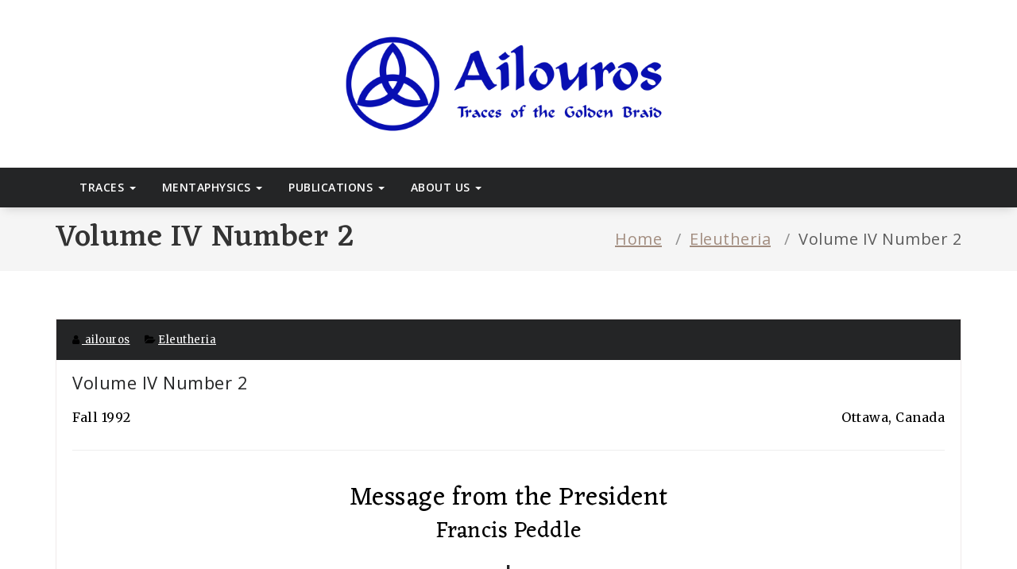

--- FILE ---
content_type: text/html; charset=UTF-8
request_url: https://ailouros.ca/fall1992/
body_size: 47128
content:
<!DOCTYPE html>
<html dir="ltr" lang="en-US" prefix="og: https://ogp.me/ns#">
	<head>
	<meta charset="UTF-8">
	<meta name="viewport" content="width=device-width, initial-scale=1">
	<link rel="profile" href="http://gmpg.org/xfn/11">
	
	<title>Volume IV Number 2 | Ailouros</title>

		<!-- All in One SEO 4.8.5 - aioseo.com -->
	<meta name="robots" content="max-image-preview:large" />
	<meta name="author" content="ailouros"/>
	<link rel="canonical" href="https://ailouros.ca/fall1992/" />
	<meta name="generator" content="All in One SEO (AIOSEO) 4.8.5" />
		<meta property="og:locale" content="en_US" />
		<meta property="og:site_name" content="Ailouros | Traces of the Golden Braid" />
		<meta property="og:type" content="article" />
		<meta property="og:title" content="Volume IV Number 2 | Ailouros" />
		<meta property="og:url" content="https://ailouros.ca/fall1992/" />
		<meta property="og:image" content="https://ailouros.ca/wp-content/uploads/2018/07/ailourosLogoSmall.png" />
		<meta property="og:image:secure_url" content="https://ailouros.ca/wp-content/uploads/2018/07/ailourosLogoSmall.png" />
		<meta property="og:image:width" content="150" />
		<meta property="og:image:height" content="150" />
		<meta property="article:published_time" content="1992-09-21T01:00:30+00:00" />
		<meta property="article:modified_time" content="1992-09-21T01:00:30+00:00" />
		<meta name="twitter:card" content="summary" />
		<meta name="twitter:title" content="Volume IV Number 2 | Ailouros" />
		<meta name="twitter:image" content="https://ailouros.ca/wp-content/uploads/2018/07/ailourosLogoSmall.png" />
		<script type="application/ld+json" class="aioseo-schema">
			{"@context":"https:\/\/schema.org","@graph":[{"@type":"Article","@id":"https:\/\/ailouros.ca\/fall1992\/#article","name":"Volume IV Number 2 | Ailouros","headline":"Volume IV Number 2","author":{"@id":"https:\/\/ailouros.ca\/author\/ailouros\/#author"},"publisher":{"@id":"https:\/\/ailouros.ca\/#organization"},"image":{"@type":"ImageObject","url":"https:\/\/ailouros.ca\/wp-content\/uploads\/2018\/07\/ailourosLogoSmall.png","@id":"https:\/\/ailouros.ca\/#articleImage","width":150,"height":150},"datePublished":"1992-09-21T01:00:30+00:00","dateModified":"1992-09-21T01:00:30+00:00","inLanguage":"en-US","mainEntityOfPage":{"@id":"https:\/\/ailouros.ca\/fall1992\/#webpage"},"isPartOf":{"@id":"https:\/\/ailouros.ca\/fall1992\/#webpage"},"articleSection":"Eleutheria"},{"@type":"BreadcrumbList","@id":"https:\/\/ailouros.ca\/fall1992\/#breadcrumblist","itemListElement":[{"@type":"ListItem","@id":"https:\/\/ailouros.ca#listItem","position":1,"name":"Home","item":"https:\/\/ailouros.ca","nextItem":{"@type":"ListItem","@id":"https:\/\/ailouros.ca\/category\/eleutheria\/#listItem","name":"Eleutheria"}},{"@type":"ListItem","@id":"https:\/\/ailouros.ca\/category\/eleutheria\/#listItem","position":2,"name":"Eleutheria","item":"https:\/\/ailouros.ca\/category\/eleutheria\/","nextItem":{"@type":"ListItem","@id":"https:\/\/ailouros.ca\/fall1992\/#listItem","name":"Volume IV Number 2"},"previousItem":{"@type":"ListItem","@id":"https:\/\/ailouros.ca#listItem","name":"Home"}},{"@type":"ListItem","@id":"https:\/\/ailouros.ca\/fall1992\/#listItem","position":3,"name":"Volume IV Number 2","previousItem":{"@type":"ListItem","@id":"https:\/\/ailouros.ca\/category\/eleutheria\/#listItem","name":"Eleutheria"}}]},{"@type":"Organization","@id":"https:\/\/ailouros.ca\/#organization","name":"Ailouros","description":"Traces of the Golden Braid","url":"https:\/\/ailouros.ca\/","logo":{"@type":"ImageObject","url":"https:\/\/ailouros.ca\/wp-content\/uploads\/2018\/07\/ailourosLogoSmall.png","@id":"https:\/\/ailouros.ca\/fall1992\/#organizationLogo","width":150,"height":150},"image":{"@id":"https:\/\/ailouros.ca\/fall1992\/#organizationLogo"}},{"@type":"Person","@id":"https:\/\/ailouros.ca\/author\/ailouros\/#author","url":"https:\/\/ailouros.ca\/author\/ailouros\/","name":"ailouros","image":{"@type":"ImageObject","@id":"https:\/\/ailouros.ca\/fall1992\/#authorImage","url":"https:\/\/secure.gravatar.com\/avatar\/85ac4b4be675c207e4c2618f46924397?s=96&d=mm&r=g","width":96,"height":96,"caption":"ailouros"}},{"@type":"WebPage","@id":"https:\/\/ailouros.ca\/fall1992\/#webpage","url":"https:\/\/ailouros.ca\/fall1992\/","name":"Volume IV Number 2 | Ailouros","inLanguage":"en-US","isPartOf":{"@id":"https:\/\/ailouros.ca\/#website"},"breadcrumb":{"@id":"https:\/\/ailouros.ca\/fall1992\/#breadcrumblist"},"author":{"@id":"https:\/\/ailouros.ca\/author\/ailouros\/#author"},"creator":{"@id":"https:\/\/ailouros.ca\/author\/ailouros\/#author"},"datePublished":"1992-09-21T01:00:30+00:00","dateModified":"1992-09-21T01:00:30+00:00"},{"@type":"WebSite","@id":"https:\/\/ailouros.ca\/#website","url":"https:\/\/ailouros.ca\/","name":"Ailouros","description":"Traces of the Golden Braid","inLanguage":"en-US","publisher":{"@id":"https:\/\/ailouros.ca\/#organization"}}]}
		</script>
		<!-- All in One SEO -->

<link rel='dns-prefetch' href='//secure.gravatar.com' />
<link rel='dns-prefetch' href='//fonts.googleapis.com' />
<link rel='dns-prefetch' href='//cdn.jsdelivr.net' />
<link rel='dns-prefetch' href='//v0.wordpress.com' />
<link rel="alternate" type="application/rss+xml" title="Ailouros &raquo; Feed" href="https://ailouros.ca/feed/" />
		<!-- This site uses the Google Analytics by MonsterInsights plugin v8.10.0 - Using Analytics tracking - https://www.monsterinsights.com/ -->
		<!-- Note: MonsterInsights is not currently configured on this site. The site owner needs to authenticate with Google Analytics in the MonsterInsights settings panel. -->
					<!-- No UA code set -->
				<!-- / Google Analytics by MonsterInsights -->
		<script type="text/javascript">
window._wpemojiSettings = {"baseUrl":"https:\/\/s.w.org\/images\/core\/emoji\/14.0.0\/72x72\/","ext":".png","svgUrl":"https:\/\/s.w.org\/images\/core\/emoji\/14.0.0\/svg\/","svgExt":".svg","source":{"concatemoji":"https:\/\/ailouros.ca\/wp-includes\/js\/wp-emoji-release.min.js?ver=6.1.9"}};
/*! This file is auto-generated */
!function(e,a,t){var n,r,o,i=a.createElement("canvas"),p=i.getContext&&i.getContext("2d");function s(e,t){var a=String.fromCharCode,e=(p.clearRect(0,0,i.width,i.height),p.fillText(a.apply(this,e),0,0),i.toDataURL());return p.clearRect(0,0,i.width,i.height),p.fillText(a.apply(this,t),0,0),e===i.toDataURL()}function c(e){var t=a.createElement("script");t.src=e,t.defer=t.type="text/javascript",a.getElementsByTagName("head")[0].appendChild(t)}for(o=Array("flag","emoji"),t.supports={everything:!0,everythingExceptFlag:!0},r=0;r<o.length;r++)t.supports[o[r]]=function(e){if(p&&p.fillText)switch(p.textBaseline="top",p.font="600 32px Arial",e){case"flag":return s([127987,65039,8205,9895,65039],[127987,65039,8203,9895,65039])?!1:!s([55356,56826,55356,56819],[55356,56826,8203,55356,56819])&&!s([55356,57332,56128,56423,56128,56418,56128,56421,56128,56430,56128,56423,56128,56447],[55356,57332,8203,56128,56423,8203,56128,56418,8203,56128,56421,8203,56128,56430,8203,56128,56423,8203,56128,56447]);case"emoji":return!s([129777,127995,8205,129778,127999],[129777,127995,8203,129778,127999])}return!1}(o[r]),t.supports.everything=t.supports.everything&&t.supports[o[r]],"flag"!==o[r]&&(t.supports.everythingExceptFlag=t.supports.everythingExceptFlag&&t.supports[o[r]]);t.supports.everythingExceptFlag=t.supports.everythingExceptFlag&&!t.supports.flag,t.DOMReady=!1,t.readyCallback=function(){t.DOMReady=!0},t.supports.everything||(n=function(){t.readyCallback()},a.addEventListener?(a.addEventListener("DOMContentLoaded",n,!1),e.addEventListener("load",n,!1)):(e.attachEvent("onload",n),a.attachEvent("onreadystatechange",function(){"complete"===a.readyState&&t.readyCallback()})),(e=t.source||{}).concatemoji?c(e.concatemoji):e.wpemoji&&e.twemoji&&(c(e.twemoji),c(e.wpemoji)))}(window,document,window._wpemojiSettings);
</script>
<style type="text/css">
img.wp-smiley,
img.emoji {
	display: inline !important;
	border: none !important;
	box-shadow: none !important;
	height: 1em !important;
	width: 1em !important;
	margin: 0 0.07em !important;
	vertical-align: -0.1em !important;
	background: none !important;
	padding: 0 !important;
}
</style>
	<link rel='stylesheet' id='wp-block-library-css' href='https://ailouros.ca/wp-includes/css/dist/block-library/style.min.css?ver=6.1.9' type='text/css' media='all' />
<style id='wp-block-library-inline-css' type='text/css'>
.has-text-align-justify{text-align:justify;}
</style>
<link rel='stylesheet' id='mediaelement-css' href='https://ailouros.ca/wp-includes/js/mediaelement/mediaelementplayer-legacy.min.css?ver=4.2.17' type='text/css' media='all' />
<link rel='stylesheet' id='wp-mediaelement-css' href='https://ailouros.ca/wp-includes/js/mediaelement/wp-mediaelement.min.css?ver=6.1.9' type='text/css' media='all' />
<link rel='stylesheet' id='classic-theme-styles-css' href='https://ailouros.ca/wp-includes/css/classic-themes.min.css?ver=1' type='text/css' media='all' />
<style id='global-styles-inline-css' type='text/css'>
body{--wp--preset--color--black: #000000;--wp--preset--color--cyan-bluish-gray: #abb8c3;--wp--preset--color--white: #ffffff;--wp--preset--color--pale-pink: #f78da7;--wp--preset--color--vivid-red: #cf2e2e;--wp--preset--color--luminous-vivid-orange: #ff6900;--wp--preset--color--luminous-vivid-amber: #fcb900;--wp--preset--color--light-green-cyan: #7bdcb5;--wp--preset--color--vivid-green-cyan: #00d084;--wp--preset--color--pale-cyan-blue: #8ed1fc;--wp--preset--color--vivid-cyan-blue: #0693e3;--wp--preset--color--vivid-purple: #9b51e0;--wp--preset--gradient--vivid-cyan-blue-to-vivid-purple: linear-gradient(135deg,rgba(6,147,227,1) 0%,rgb(155,81,224) 100%);--wp--preset--gradient--light-green-cyan-to-vivid-green-cyan: linear-gradient(135deg,rgb(122,220,180) 0%,rgb(0,208,130) 100%);--wp--preset--gradient--luminous-vivid-amber-to-luminous-vivid-orange: linear-gradient(135deg,rgba(252,185,0,1) 0%,rgba(255,105,0,1) 100%);--wp--preset--gradient--luminous-vivid-orange-to-vivid-red: linear-gradient(135deg,rgba(255,105,0,1) 0%,rgb(207,46,46) 100%);--wp--preset--gradient--very-light-gray-to-cyan-bluish-gray: linear-gradient(135deg,rgb(238,238,238) 0%,rgb(169,184,195) 100%);--wp--preset--gradient--cool-to-warm-spectrum: linear-gradient(135deg,rgb(74,234,220) 0%,rgb(151,120,209) 20%,rgb(207,42,186) 40%,rgb(238,44,130) 60%,rgb(251,105,98) 80%,rgb(254,248,76) 100%);--wp--preset--gradient--blush-light-purple: linear-gradient(135deg,rgb(255,206,236) 0%,rgb(152,150,240) 100%);--wp--preset--gradient--blush-bordeaux: linear-gradient(135deg,rgb(254,205,165) 0%,rgb(254,45,45) 50%,rgb(107,0,62) 100%);--wp--preset--gradient--luminous-dusk: linear-gradient(135deg,rgb(255,203,112) 0%,rgb(199,81,192) 50%,rgb(65,88,208) 100%);--wp--preset--gradient--pale-ocean: linear-gradient(135deg,rgb(255,245,203) 0%,rgb(182,227,212) 50%,rgb(51,167,181) 100%);--wp--preset--gradient--electric-grass: linear-gradient(135deg,rgb(202,248,128) 0%,rgb(113,206,126) 100%);--wp--preset--gradient--midnight: linear-gradient(135deg,rgb(2,3,129) 0%,rgb(40,116,252) 100%);--wp--preset--duotone--dark-grayscale: url('#wp-duotone-dark-grayscale');--wp--preset--duotone--grayscale: url('#wp-duotone-grayscale');--wp--preset--duotone--purple-yellow: url('#wp-duotone-purple-yellow');--wp--preset--duotone--blue-red: url('#wp-duotone-blue-red');--wp--preset--duotone--midnight: url('#wp-duotone-midnight');--wp--preset--duotone--magenta-yellow: url('#wp-duotone-magenta-yellow');--wp--preset--duotone--purple-green: url('#wp-duotone-purple-green');--wp--preset--duotone--blue-orange: url('#wp-duotone-blue-orange');--wp--preset--font-size--small: 13px;--wp--preset--font-size--medium: 20px;--wp--preset--font-size--large: 36px;--wp--preset--font-size--x-large: 42px;--wp--preset--spacing--20: 0.44rem;--wp--preset--spacing--30: 0.67rem;--wp--preset--spacing--40: 1rem;--wp--preset--spacing--50: 1.5rem;--wp--preset--spacing--60: 2.25rem;--wp--preset--spacing--70: 3.38rem;--wp--preset--spacing--80: 5.06rem;}:where(.is-layout-flex){gap: 0.5em;}body .is-layout-flow > .alignleft{float: left;margin-inline-start: 0;margin-inline-end: 2em;}body .is-layout-flow > .alignright{float: right;margin-inline-start: 2em;margin-inline-end: 0;}body .is-layout-flow > .aligncenter{margin-left: auto !important;margin-right: auto !important;}body .is-layout-constrained > .alignleft{float: left;margin-inline-start: 0;margin-inline-end: 2em;}body .is-layout-constrained > .alignright{float: right;margin-inline-start: 2em;margin-inline-end: 0;}body .is-layout-constrained > .aligncenter{margin-left: auto !important;margin-right: auto !important;}body .is-layout-constrained > :where(:not(.alignleft):not(.alignright):not(.alignfull)){max-width: var(--wp--style--global--content-size);margin-left: auto !important;margin-right: auto !important;}body .is-layout-constrained > .alignwide{max-width: var(--wp--style--global--wide-size);}body .is-layout-flex{display: flex;}body .is-layout-flex{flex-wrap: wrap;align-items: center;}body .is-layout-flex > *{margin: 0;}:where(.wp-block-columns.is-layout-flex){gap: 2em;}.has-black-color{color: var(--wp--preset--color--black) !important;}.has-cyan-bluish-gray-color{color: var(--wp--preset--color--cyan-bluish-gray) !important;}.has-white-color{color: var(--wp--preset--color--white) !important;}.has-pale-pink-color{color: var(--wp--preset--color--pale-pink) !important;}.has-vivid-red-color{color: var(--wp--preset--color--vivid-red) !important;}.has-luminous-vivid-orange-color{color: var(--wp--preset--color--luminous-vivid-orange) !important;}.has-luminous-vivid-amber-color{color: var(--wp--preset--color--luminous-vivid-amber) !important;}.has-light-green-cyan-color{color: var(--wp--preset--color--light-green-cyan) !important;}.has-vivid-green-cyan-color{color: var(--wp--preset--color--vivid-green-cyan) !important;}.has-pale-cyan-blue-color{color: var(--wp--preset--color--pale-cyan-blue) !important;}.has-vivid-cyan-blue-color{color: var(--wp--preset--color--vivid-cyan-blue) !important;}.has-vivid-purple-color{color: var(--wp--preset--color--vivid-purple) !important;}.has-black-background-color{background-color: var(--wp--preset--color--black) !important;}.has-cyan-bluish-gray-background-color{background-color: var(--wp--preset--color--cyan-bluish-gray) !important;}.has-white-background-color{background-color: var(--wp--preset--color--white) !important;}.has-pale-pink-background-color{background-color: var(--wp--preset--color--pale-pink) !important;}.has-vivid-red-background-color{background-color: var(--wp--preset--color--vivid-red) !important;}.has-luminous-vivid-orange-background-color{background-color: var(--wp--preset--color--luminous-vivid-orange) !important;}.has-luminous-vivid-amber-background-color{background-color: var(--wp--preset--color--luminous-vivid-amber) !important;}.has-light-green-cyan-background-color{background-color: var(--wp--preset--color--light-green-cyan) !important;}.has-vivid-green-cyan-background-color{background-color: var(--wp--preset--color--vivid-green-cyan) !important;}.has-pale-cyan-blue-background-color{background-color: var(--wp--preset--color--pale-cyan-blue) !important;}.has-vivid-cyan-blue-background-color{background-color: var(--wp--preset--color--vivid-cyan-blue) !important;}.has-vivid-purple-background-color{background-color: var(--wp--preset--color--vivid-purple) !important;}.has-black-border-color{border-color: var(--wp--preset--color--black) !important;}.has-cyan-bluish-gray-border-color{border-color: var(--wp--preset--color--cyan-bluish-gray) !important;}.has-white-border-color{border-color: var(--wp--preset--color--white) !important;}.has-pale-pink-border-color{border-color: var(--wp--preset--color--pale-pink) !important;}.has-vivid-red-border-color{border-color: var(--wp--preset--color--vivid-red) !important;}.has-luminous-vivid-orange-border-color{border-color: var(--wp--preset--color--luminous-vivid-orange) !important;}.has-luminous-vivid-amber-border-color{border-color: var(--wp--preset--color--luminous-vivid-amber) !important;}.has-light-green-cyan-border-color{border-color: var(--wp--preset--color--light-green-cyan) !important;}.has-vivid-green-cyan-border-color{border-color: var(--wp--preset--color--vivid-green-cyan) !important;}.has-pale-cyan-blue-border-color{border-color: var(--wp--preset--color--pale-cyan-blue) !important;}.has-vivid-cyan-blue-border-color{border-color: var(--wp--preset--color--vivid-cyan-blue) !important;}.has-vivid-purple-border-color{border-color: var(--wp--preset--color--vivid-purple) !important;}.has-vivid-cyan-blue-to-vivid-purple-gradient-background{background: var(--wp--preset--gradient--vivid-cyan-blue-to-vivid-purple) !important;}.has-light-green-cyan-to-vivid-green-cyan-gradient-background{background: var(--wp--preset--gradient--light-green-cyan-to-vivid-green-cyan) !important;}.has-luminous-vivid-amber-to-luminous-vivid-orange-gradient-background{background: var(--wp--preset--gradient--luminous-vivid-amber-to-luminous-vivid-orange) !important;}.has-luminous-vivid-orange-to-vivid-red-gradient-background{background: var(--wp--preset--gradient--luminous-vivid-orange-to-vivid-red) !important;}.has-very-light-gray-to-cyan-bluish-gray-gradient-background{background: var(--wp--preset--gradient--very-light-gray-to-cyan-bluish-gray) !important;}.has-cool-to-warm-spectrum-gradient-background{background: var(--wp--preset--gradient--cool-to-warm-spectrum) !important;}.has-blush-light-purple-gradient-background{background: var(--wp--preset--gradient--blush-light-purple) !important;}.has-blush-bordeaux-gradient-background{background: var(--wp--preset--gradient--blush-bordeaux) !important;}.has-luminous-dusk-gradient-background{background: var(--wp--preset--gradient--luminous-dusk) !important;}.has-pale-ocean-gradient-background{background: var(--wp--preset--gradient--pale-ocean) !important;}.has-electric-grass-gradient-background{background: var(--wp--preset--gradient--electric-grass) !important;}.has-midnight-gradient-background{background: var(--wp--preset--gradient--midnight) !important;}.has-small-font-size{font-size: var(--wp--preset--font-size--small) !important;}.has-medium-font-size{font-size: var(--wp--preset--font-size--medium) !important;}.has-large-font-size{font-size: var(--wp--preset--font-size--large) !important;}.has-x-large-font-size{font-size: var(--wp--preset--font-size--x-large) !important;}
.wp-block-navigation a:where(:not(.wp-element-button)){color: inherit;}
:where(.wp-block-columns.is-layout-flex){gap: 2em;}
.wp-block-pullquote{font-size: 1.5em;line-height: 1.6;}
</style>
<link rel='stylesheet' id='agp-core-repeater-css-css' href='https://ailouros.ca/wp-content/plugins/agp-font-awesome-collection/assets/repeater/css/style.css?ver=6.1.9' type='text/css' media='all' />
<link rel='stylesheet' id='fac-css-css' href='https://ailouros.ca/wp-content/plugins/agp-font-awesome-collection/assets/css/style.min.css?ver=6.1.9' type='text/css' media='all' />
<link rel='stylesheet' id='tt-easy-google-fonts-css' href='https://fonts.googleapis.com/css?family=Merriweather%3Aregular%7CEczar%3A500%2Cregular&#038;subset=latin%2Call&#038;ver=6.1.9' type='text/css' media='all' />
<link rel='stylesheet' id='webstrap-fonts-css' href='//fonts.googleapis.com/css?family=Open+Sans%3A300%2C400%2C600%2C700%2C800%7CRaleway%3A400%2C700&#038;subset=latin%2Clatin-ext' type='text/css' media='all' />
<link rel='stylesheet' id='specia-style-css' href='https://ailouros.ca/wp-content/themes/webstrap/style.css?ver=6.1.9' type='text/css' media='all' />
<link rel='stylesheet' id='owl-carousel-css' href='https://ailouros.ca/wp-content/themes/specia/css/owl.carousel.css?ver=6.1.9' type='text/css' media='all' />
<link rel='stylesheet' id='bootstrap-css' href='https://ailouros.ca/wp-content/themes/specia/css/bootstrap.min.css?ver=6.1.9' type='text/css' media='all' />
<link rel='stylesheet' id='woo-css' href='https://ailouros.ca/wp-content/themes/specia/css/woo.css?ver=6.1.9' type='text/css' media='all' />
<link rel='stylesheet' id='specia-form-css' href='https://ailouros.ca/wp-content/themes/specia/css/form.css?ver=6.1.9' type='text/css' media='all' />
<link rel='stylesheet' id='specia-typography-css' href='https://ailouros.ca/wp-content/themes/specia/css/typography.css?ver=6.1.9' type='text/css' media='all' />
<link rel='stylesheet' id='specia-widget-css' href='https://ailouros.ca/wp-content/themes/specia/css/widget.css?ver=6.1.9' type='text/css' media='all' />
<link rel='stylesheet' id='animate-css' href='https://ailouros.ca/wp-content/themes/specia/css/animate.min.css?ver=6.1.9' type='text/css' media='all' />
<link rel='stylesheet' id='specia-text-rotator-css' href='https://ailouros.ca/wp-content/themes/specia/css/text-rotator.css?ver=6.1.9' type='text/css' media='all' />
<link rel='stylesheet' id='specia-menus-css' href='https://ailouros.ca/wp-content/themes/specia/css/menus.css?ver=6.1.9' type='text/css' media='all' />
<link rel='stylesheet' id='font-awesome-5-css' href='https://ailouros.ca/wp-content/plugins/beaver-builder-lite-version/fonts/fontawesome/5.13.0/css/all.min.css?ver=2.3.2.5' type='text/css' media='all' />
<link rel='stylesheet' id='font-awesome-css' href='https://ailouros.ca/wp-content/plugins/beaver-builder-lite-version/fonts/fontawesome/5.13.0/css/v4-shims.min.css?ver=2.3.2.5' type='text/css' media='all' />
<link rel='stylesheet' id='specia-fonts-css' href='//fonts.googleapis.com/css?family=Open+Sans%3A300%2C400%2C600%2C700%2C800%7CRaleway%3A400%2C700&#038;subset=latin%2Clatin-ext' type='text/css' media='all' />
<link rel='stylesheet' id='bfa-font-awesome-css' href='//cdn.jsdelivr.net/fontawesome/4.7.0/css/font-awesome.min.css?ver=4.7.0' type='text/css' media='all' />
<link rel='stylesheet' id='specia-parent-style-css' href='https://ailouros.ca/wp-content/themes/specia/style.css?ver=6.1.9' type='text/css' media='all' />
<link rel='stylesheet' id='webstrap-style-css' href='https://ailouros.ca/wp-content/themes/webstrap/style.css?ver=6.1.9' type='text/css' media='all' />
<link rel='stylesheet' id='webstrap-default-css' href='https://ailouros.ca/wp-content/themes/webstrap/css/colors/default.css?ver=6.1.9' type='text/css' media='all' />
<link rel='stylesheet' id='webstrap-media-query-css' href='https://ailouros.ca/wp-content/themes/webstrap/css/media-query.css?ver=6.1.9' type='text/css' media='all' />
<link rel='stylesheet' id='webstrap-colors-css' href='https://ailouros.ca/wp-content/themes/webstrap/css/colors/color-two.css?ver=6.1.9' type='text/css' media='all' />
<link rel='stylesheet' id='jetpack_css-css' href='https://ailouros.ca/wp-content/plugins/jetpack/css/jetpack.css?ver=11.6.2' type='text/css' media='all' />
<script type='text/javascript' src='https://ailouros.ca/wp-includes/js/jquery/jquery.min.js?ver=3.6.1' id='jquery-core-js'></script>
<script type='text/javascript' src='https://ailouros.ca/wp-includes/js/jquery/jquery-migrate.min.js?ver=3.3.2' id='jquery-migrate-js'></script>
<script type='text/javascript' src='https://ailouros.ca/wp-content/plugins/agp-font-awesome-collection/assets/repeater/js/main.js?ver=6.1.9' id='agp-core-repeater-js'></script>
<script type='text/javascript' src='https://ailouros.ca/wp-content/plugins/agp-font-awesome-collection/assets/libs/jquery.mobile.min.js?ver=6.1.9' id='fac-mobile-js'></script>
<script type='text/javascript' src='https://ailouros.ca/wp-content/plugins/agp-font-awesome-collection/assets/libs/responsiveslides.min.js?ver=6.1.9' id='fac-slider-js'></script>
<script type='text/javascript' src='https://ailouros.ca/wp-content/plugins/agp-font-awesome-collection/assets/js/main.min.js?ver=6.1.9' id='fac-js'></script>
<script type='text/javascript' src='https://ailouros.ca/wp-content/themes/specia/js/owl.carousel.min.js?ver=6.1.9' id='owl-carousel-js'></script>
<script type='text/javascript' src='https://ailouros.ca/wp-content/themes/specia/js/bootstrap.min.js?ver=6.1.9' id='bootstrap-js'></script>
<script type='text/javascript' src='https://ailouros.ca/wp-content/themes/specia/js/jquery.simple-text-rotator.min.js?ver=6.1.9' id='jquery-text-rotator-js'></script>
<script type='text/javascript' src='https://ailouros.ca/wp-content/themes/specia/js/jquery.sticky.js?ver=6.1.9' id='jquery-sticky-js'></script>
<script type='text/javascript' src='https://ailouros.ca/wp-content/themes/specia/js/wow.min.js?ver=6.1.9' id='wow-min-js'></script>
<script type='text/javascript' src='https://ailouros.ca/wp-content/themes/specia/js/component.min.js?ver=6.1.9' id='specia-service-component-js'></script>
<script type='text/javascript' src='https://ailouros.ca/wp-content/themes/specia/js/modernizr.custom.min.js?ver=6.1.9' id='specia-service-modernizr-custom-js'></script>
<script type='text/javascript' src='https://ailouros.ca/wp-content/themes/specia/js/dropdown.js?ver=6.1.9' id='specia-dropdown-js'></script>
<script type='text/javascript' src='https://ailouros.ca/wp-content/themes/webstrap/js/custom.js?ver=6.1.9' id='webstrap-custom-js-js'></script>
<link rel="https://api.w.org/" href="https://ailouros.ca/wp-json/" /><link rel="alternate" type="application/json" href="https://ailouros.ca/wp-json/wp/v2/posts/278" /><link rel="EditURI" type="application/rsd+xml" title="RSD" href="https://ailouros.ca/xmlrpc.php?rsd" />
<link rel="wlwmanifest" type="application/wlwmanifest+xml" href="https://ailouros.ca/wp-includes/wlwmanifest.xml" />
<meta name="generator" content="WordPress 6.1.9" />
<link rel='shortlink' href='https://wp.me/s9tqgh-fall1992' />
<link rel="alternate" type="application/json+oembed" href="https://ailouros.ca/wp-json/oembed/1.0/embed?url=https%3A%2F%2Failouros.ca%2Ffall1992%2F" />
<link rel="alternate" type="text/xml+oembed" href="https://ailouros.ca/wp-json/oembed/1.0/embed?url=https%3A%2F%2Failouros.ca%2Ffall1992%2F&#038;format=xml" />
	<style>img#wpstats{display:none}</style>
		<link rel="icon" href="https://ailouros.ca/wp-content/uploads/2018/07/ailourosLogoSmall.png" sizes="32x32" />
<link rel="icon" href="https://ailouros.ca/wp-content/uploads/2018/07/ailourosLogoSmall.png" sizes="192x192" />
<link rel="apple-touch-icon" href="https://ailouros.ca/wp-content/uploads/2018/07/ailourosLogoSmall.png" />
<meta name="msapplication-TileImage" content="https://ailouros.ca/wp-content/uploads/2018/07/ailourosLogoSmall.png" />
<link rel="stylesheet" type="text/css" id="wp-custom-css" href="https://ailouros.ca/?custom-css=c3a2e694af" /><style id="tt-easy-google-font-styles" type="text/css">p { color: #000000; font-family: 'Merriweather'; font-size: 16px; font-style: normal; font-weight: 400; line-height: 2.1; margin-bottom: 24px; }
h1 { color: #000000; font-family: 'Eczar'; font-size: 39px; font-style: normal; font-weight: 500; line-height: 0.8; margin-top: 23px; }
h2 { color: #000000; font-family: 'Eczar'; font-style: normal; font-weight: 400; margin-top: 41px; margin-bottom: 6px; }
h3 { color: #000000; font-family: 'Eczar'; font-style: normal; font-weight: 400; }
h4 { }
h5 { }
h6 { }
</style></head>

<body class="post-template-default single single-post postid-278 single-format-standard wp-custom-logo">
<svg xmlns="http://www.w3.org/2000/svg" viewBox="0 0 0 0" width="0" height="0" focusable="false" role="none" style="visibility: hidden; position: absolute; left: -9999px; overflow: hidden;" ><defs><filter id="wp-duotone-dark-grayscale"><feColorMatrix color-interpolation-filters="sRGB" type="matrix" values=" .299 .587 .114 0 0 .299 .587 .114 0 0 .299 .587 .114 0 0 .299 .587 .114 0 0 " /><feComponentTransfer color-interpolation-filters="sRGB" ><feFuncR type="table" tableValues="0 0.49803921568627" /><feFuncG type="table" tableValues="0 0.49803921568627" /><feFuncB type="table" tableValues="0 0.49803921568627" /><feFuncA type="table" tableValues="1 1" /></feComponentTransfer><feComposite in2="SourceGraphic" operator="in" /></filter></defs></svg><svg xmlns="http://www.w3.org/2000/svg" viewBox="0 0 0 0" width="0" height="0" focusable="false" role="none" style="visibility: hidden; position: absolute; left: -9999px; overflow: hidden;" ><defs><filter id="wp-duotone-grayscale"><feColorMatrix color-interpolation-filters="sRGB" type="matrix" values=" .299 .587 .114 0 0 .299 .587 .114 0 0 .299 .587 .114 0 0 .299 .587 .114 0 0 " /><feComponentTransfer color-interpolation-filters="sRGB" ><feFuncR type="table" tableValues="0 1" /><feFuncG type="table" tableValues="0 1" /><feFuncB type="table" tableValues="0 1" /><feFuncA type="table" tableValues="1 1" /></feComponentTransfer><feComposite in2="SourceGraphic" operator="in" /></filter></defs></svg><svg xmlns="http://www.w3.org/2000/svg" viewBox="0 0 0 0" width="0" height="0" focusable="false" role="none" style="visibility: hidden; position: absolute; left: -9999px; overflow: hidden;" ><defs><filter id="wp-duotone-purple-yellow"><feColorMatrix color-interpolation-filters="sRGB" type="matrix" values=" .299 .587 .114 0 0 .299 .587 .114 0 0 .299 .587 .114 0 0 .299 .587 .114 0 0 " /><feComponentTransfer color-interpolation-filters="sRGB" ><feFuncR type="table" tableValues="0.54901960784314 0.98823529411765" /><feFuncG type="table" tableValues="0 1" /><feFuncB type="table" tableValues="0.71764705882353 0.25490196078431" /><feFuncA type="table" tableValues="1 1" /></feComponentTransfer><feComposite in2="SourceGraphic" operator="in" /></filter></defs></svg><svg xmlns="http://www.w3.org/2000/svg" viewBox="0 0 0 0" width="0" height="0" focusable="false" role="none" style="visibility: hidden; position: absolute; left: -9999px; overflow: hidden;" ><defs><filter id="wp-duotone-blue-red"><feColorMatrix color-interpolation-filters="sRGB" type="matrix" values=" .299 .587 .114 0 0 .299 .587 .114 0 0 .299 .587 .114 0 0 .299 .587 .114 0 0 " /><feComponentTransfer color-interpolation-filters="sRGB" ><feFuncR type="table" tableValues="0 1" /><feFuncG type="table" tableValues="0 0.27843137254902" /><feFuncB type="table" tableValues="0.5921568627451 0.27843137254902" /><feFuncA type="table" tableValues="1 1" /></feComponentTransfer><feComposite in2="SourceGraphic" operator="in" /></filter></defs></svg><svg xmlns="http://www.w3.org/2000/svg" viewBox="0 0 0 0" width="0" height="0" focusable="false" role="none" style="visibility: hidden; position: absolute; left: -9999px; overflow: hidden;" ><defs><filter id="wp-duotone-midnight"><feColorMatrix color-interpolation-filters="sRGB" type="matrix" values=" .299 .587 .114 0 0 .299 .587 .114 0 0 .299 .587 .114 0 0 .299 .587 .114 0 0 " /><feComponentTransfer color-interpolation-filters="sRGB" ><feFuncR type="table" tableValues="0 0" /><feFuncG type="table" tableValues="0 0.64705882352941" /><feFuncB type="table" tableValues="0 1" /><feFuncA type="table" tableValues="1 1" /></feComponentTransfer><feComposite in2="SourceGraphic" operator="in" /></filter></defs></svg><svg xmlns="http://www.w3.org/2000/svg" viewBox="0 0 0 0" width="0" height="0" focusable="false" role="none" style="visibility: hidden; position: absolute; left: -9999px; overflow: hidden;" ><defs><filter id="wp-duotone-magenta-yellow"><feColorMatrix color-interpolation-filters="sRGB" type="matrix" values=" .299 .587 .114 0 0 .299 .587 .114 0 0 .299 .587 .114 0 0 .299 .587 .114 0 0 " /><feComponentTransfer color-interpolation-filters="sRGB" ><feFuncR type="table" tableValues="0.78039215686275 1" /><feFuncG type="table" tableValues="0 0.94901960784314" /><feFuncB type="table" tableValues="0.35294117647059 0.47058823529412" /><feFuncA type="table" tableValues="1 1" /></feComponentTransfer><feComposite in2="SourceGraphic" operator="in" /></filter></defs></svg><svg xmlns="http://www.w3.org/2000/svg" viewBox="0 0 0 0" width="0" height="0" focusable="false" role="none" style="visibility: hidden; position: absolute; left: -9999px; overflow: hidden;" ><defs><filter id="wp-duotone-purple-green"><feColorMatrix color-interpolation-filters="sRGB" type="matrix" values=" .299 .587 .114 0 0 .299 .587 .114 0 0 .299 .587 .114 0 0 .299 .587 .114 0 0 " /><feComponentTransfer color-interpolation-filters="sRGB" ><feFuncR type="table" tableValues="0.65098039215686 0.40392156862745" /><feFuncG type="table" tableValues="0 1" /><feFuncB type="table" tableValues="0.44705882352941 0.4" /><feFuncA type="table" tableValues="1 1" /></feComponentTransfer><feComposite in2="SourceGraphic" operator="in" /></filter></defs></svg><svg xmlns="http://www.w3.org/2000/svg" viewBox="0 0 0 0" width="0" height="0" focusable="false" role="none" style="visibility: hidden; position: absolute; left: -9999px; overflow: hidden;" ><defs><filter id="wp-duotone-blue-orange"><feColorMatrix color-interpolation-filters="sRGB" type="matrix" values=" .299 .587 .114 0 0 .299 .587 .114 0 0 .299 .587 .114 0 0 .299 .587 .114 0 0 " /><feComponentTransfer color-interpolation-filters="sRGB" ><feFuncR type="table" tableValues="0.098039215686275 1" /><feFuncG type="table" tableValues="0 0.66274509803922" /><feFuncB type="table" tableValues="0.84705882352941 0.41960784313725" /><feFuncA type="table" tableValues="1 1" /></feComponentTransfer><feComposite in2="SourceGraphic" operator="in" /></filter></defs></svg><div id="page" class="site">
	<a class="skip-link screen-reader-text" href="#content">Skip to content</a>

	

<section id="specia-header" class="header_webstrap_light">
    <div class="container">
        <div class="row">
            <div class="col-md-3 col-sm-5 col-xs-12 contact_phone">
											</div>
			
			<div class="col-md-6 col-sm-7 webstrap-logo">
				<a class="navbar-brand" href="https://ailouros.ca/" class="brand">
					<a href="https://ailouros.ca/" class="custom-logo-link" rel="home"><img width="1200" height="396" src="https://ailouros.ca/wp-content/uploads/2018/11/cropped-ailourosLogo-siteheader.png" class="custom-logo navbar-brand" alt="Ailouros" decoding="async" srcset="https://ailouros.ca/wp-content/uploads/2018/11/cropped-ailourosLogo-siteheader.png 1200w, https://ailouros.ca/wp-content/uploads/2018/11/cropped-ailourosLogo-siteheader-300x99.png 300w, https://ailouros.ca/wp-content/uploads/2018/11/cropped-ailourosLogo-siteheader-768x253.png 768w, https://ailouros.ca/wp-content/uploads/2018/11/cropped-ailourosLogo-siteheader-1024x338.png 1024w" sizes="(max-width: 1200px) 100vw, 1200px" /></a>					
												<p class="site-description">Traces of the Golden Braid</p>
									</a>
			</div>
			
			

            <div class="col-md-3 col-sm-7 contact_email">
											</div>
        </div>
    </div>
</section>

<div class="clearfix"></div><header role="banner">
	<nav class='navbar navbar-default nav-webstrap sticky-nav' role='navigation'>
		
		<div class="container webstrap-border">

			<!-- Mobile Display -->
			<div class="navbar-header">
				<button type="button" class="navbar-toggle collapsed" data-toggle="collapse" data-target="#bs-example-navbar-collapse-1">
					<span class="sr-only">Toggle navigation</span>
					<span class="icon-bar"></span>
					<span class="icon-bar"></span>
					<span class="icon-bar"></span>
				</button>
			</div>
			<!-- /Mobile Display -->

			<!-- Menu Toggle -->
			<div class="collapse navbar-collapse" id="bs-example-navbar-collapse-1">
				<div class="container">
					<div class="row">
						<div class="col-md-7 col-xs-12 padding-0">
							<ul id="menu-main" class="nav navbar-nav"><li id="menu-item-509" class="menu-item menu-item-type-post_type menu-item-object-page menu-item-has-children menu-item-509 dropdown"><a href="https://ailouros.ca/traces/">Traces <i class="caret"></i></a>
<ul class="dropdown-menu">
	<li id="menu-item-548" class="menu-item menu-item-type-post_type menu-item-object-page menu-item-548"><a href="https://ailouros.ca/traces/philosophical-attitude/">Philosophical attitude</a></li>
	<li id="menu-item-515" class="menu-item menu-item-type-post_type menu-item-object-page menu-item-515"><a href="https://ailouros.ca/traces/three-theoreticals/">Three Theoreticals</a></li>
	<li id="menu-item-549" class="menu-item menu-item-type-post_type menu-item-object-page menu-item-549"><a href="https://ailouros.ca/traces/contradiction/">Contradiction</a></li>
	<li id="menu-item-513" class="menu-item menu-item-type-post_type menu-item-object-page menu-item-513"><a href="https://ailouros.ca/traces/what-is-religion/">What is Religion?</a></li>
	<li id="menu-item-511" class="menu-item menu-item-type-post_type menu-item-object-page menu-item-511"><a href="https://ailouros.ca/traces/what-is-philosophy/">What is Philosophy?</a></li>
	<li id="menu-item-512" class="menu-item menu-item-type-post_type menu-item-object-page menu-item-512"><a href="https://ailouros.ca/traces/what-is-science/">What is Science?</a></li>
	<li id="menu-item-510" class="menu-item menu-item-type-post_type menu-item-object-page menu-item-510"><a href="https://ailouros.ca/traces/what-is-art/">What is Art?</a></li>
	<li id="menu-item-547" class="menu-item menu-item-type-post_type menu-item-object-page menu-item-547"><a href="https://ailouros.ca/traces/learn-from-st-thomas-aquinas/">Blueprint</a></li>
</ul>
</li>
<li id="menu-item-514" class="menu-item menu-item-type-post_type menu-item-object-page menu-item-has-children menu-item-514 dropdown"><a href="https://ailouros.ca/mentaphysics/">Mentaphysics <i class="caret"></i></a>
<ul class="dropdown-menu">
	<li id="menu-item-554" class="menu-item menu-item-type-post_type menu-item-object-page menu-item-554"><a href="https://ailouros.ca/mentaphysics/further-elucidation-of-mentaphysics/">Further elucidation of Mentaphysics</a></li>
	<li id="menu-item-556" class="menu-item menu-item-type-post_type menu-item-object-page menu-item-556"><a href="https://ailouros.ca/mentaphysics/philosophy-its-nature-and-definition/">Philosophy – its nature and definition </a></li>
	<li id="menu-item-805" class="menu-item menu-item-type-post_type menu-item-object-page menu-item-805"><a href="https://ailouros.ca/mentaphysics/irrefutability/">Irrefutability</a></li>
	<li id="menu-item-553" class="menu-item menu-item-type-post_type menu-item-object-page menu-item-553"><a href="https://ailouros.ca/mentaphysics/study-guide/">Study Guide </a></li>
</ul>
</li>
<li id="menu-item-516" class="menu-item menu-item-type-post_type menu-item-object-page menu-item-has-children menu-item-516 dropdown"><a href="https://ailouros.ca/publications/">Publications <i class="caret"></i></a>
<ul class="dropdown-menu">
	<li id="menu-item-519" class="menu-item menu-item-type-post_type menu-item-object-page menu-item-519"><a href="https://ailouros.ca/publications/philosophy-series/">Philosophy Series</a></li>
	<li id="menu-item-520" class="menu-item menu-item-type-post_type menu-item-object-page menu-item-520"><a href="https://ailouros.ca/publications/monograph-series/">Monograph Series</a></li>
</ul>
</li>
<li id="menu-item-521" class="menu-item menu-item-type-post_type menu-item-object-page menu-item-has-children menu-item-521 dropdown"><a href="https://ailouros.ca/about-us/">About Us <i class="caret"></i></a>
<ul class="dropdown-menu">
	<li id="menu-item-552" class="menu-item menu-item-type-post_type menu-item-object-page menu-item-552"><a href="https://ailouros.ca/about-us/james-m-p-lowry/">James M. P. Lowry</a></li>
	<li id="menu-item-551" class="menu-item menu-item-type-post_type menu-item-object-page menu-item-551"><a href="https://ailouros.ca/about-us/courses/">Courses</a></li>
	<li id="menu-item-550" class="menu-item menu-item-type-post_type menu-item-object-page menu-item-550"><a href="https://ailouros.ca/about-us/current-research/">Research</a></li>
</ul>
</li>
</ul>						</div>
						
						<div class="col-md-2 col-xs-12 header-top-info-8">
						<!-- Start Social Media Icons -->
												
						
												<!-- /End Social Media Icons-->
						</div>
						
						<div class="col-md-3 col-xs-12 webstrap-button-container">
							<ul><li><div class='webstrap_button'><a href=''  class='webstrap-button'><i class='fa '></i> </a></div></li></ul>						</div>
						
					</div>
			</div>
			<!-- Menu Toggle -->	
		</div>
	</nav>
</header>
<div class="clearfix"></div>
<section class="breadcrumb">
    <div class="background-overlay">
        <div class="container">
            <div class="row">
                <div class="col-md-6 col-xs-12 col-sm-6">
                     <h1>
						Volume IV Number 2					</h1>
                </div>

                <div class="col-md-6 col-xs-12 col-sm-6 breadcrumb-position">
					<ul class="page-breadcrumb">
						<li><a href="https://ailouros.ca">Home</a> &nbsp &#47; &nbsp<a href="https://ailouros.ca/category/eleutheria/">Eleutheria</a> &nbsp &#47; &nbsp<li class="active">Volume IV Number 2</li></li>                    </ul>
                </div>
            </div>
        </div>
    </div>
</section>

<div class="clearfix"></div>

	<div id="content" class="site-content" role="main">
<!-- Blog & Sidebar Section -->
<section class="page-wrapper">
	<div class="container">
		<div class="row padding-top-60 padding-bottom-60">
			
			<!--Blog Detail-->
			<div class="col-md-12" >
					
										
												
							<article id="post-278" class="post-278 post type-post status-publish format-standard hentry category-eleutheria">
        <a  href="https://ailouros.ca/fall1992/" class="post-thumbnail" ></a>
	    <footer class="entry-footer">
        <span class="byline">
            <span class="author vcard">
				<a class="url fn n" href="https://ailouros.ca/author/ailouros/"><i class="fa fa-user"></i>  ailouros</a>
            </span>
        </span>

                <span class="cat-links">
            <a href="https://ailouros.ca/fall1992/"><i class="fa fa-folder-open"></i><a href="https://ailouros.ca/category/eleutheria/" rel="category tag">Eleutheria</a></a>
        </span>
        
        
    </footer><!-- .entry-footer -->

    <header class="entry-header">
        <h2 class="entry-title">Volume IV Number 2</h2> 
    </header><!-- .entry-header -->

    <div class="entry-content">
       <p style="float: right;">Ottawa, Canada</p>
<p>Fall 1992</p>
<hr />
<h2 class="title" align="center">Message from the President</h2>
<h3 class="p1" align="center">Francis Peddle</h3>
<h4 class="p1" align="center">I</h4>
<p class="p1">This instalment of <strong><em>ELEUTHERIA</em></strong> completes James Lowry&#8217;s series <strong>Psyche and Cosmos </strong>that began with <em>Volume III, Number 2</em> in the Fall of 1991. The full article is available from the <em>Institute</em> as a softcover volume in its MONOGRAPH SERIES.</p>
<p class="p1">Reflection on the thought orientations of modernity; its spirit, limitations and false idealities, has been prevalent in the pieces appearing in this publication. How one understands modernity is today usually the mirroring of a disciplinary or historical education. Hence, the psychological, sociological and economic &#8220;modernities&#8221; that colour much of the contemporary realms of professional discourse.</p>
<p class="p1">The categories and conceptual referents used to circumscribe modernity range from the more universally illuminating to the fleeting empiricisms of anecdotal commentaries. The modern tendency to elevate the Aristotelian category of potentiality () above actuality (), and to ignore altogether complete reality (), forms, for example, a sounder basis for insightful reflection than the current legislative ideologies which idealize the incidental. The necessity for philosophical coherence becomes more pronounced as our socio-political languages fragment, and institutional life is increasingly subject to artificialities of contract law and brokered interests. The inevitable result is the desiccated language, as symptomatic of significantly diminished conceptual powers, of Canada&#8217;s recent constitutional forays and the spreading bankruptcy of political dialogue.</p>
<p class="p1">The two pieces in this issue, Roy Hanna&#8217;s review of James Robertson&#8217;s <strong><em>Future Wealth: a New Economics for the 21st Century</em></strong> and James Lowry&#8217;s <strong><em>Charlottetown Discord</em></strong>, approach modernity from the absolutized subtexts of economics and politics. Both orientations strain humanity to the limit through an excessive one-dimensionality; economics, presupposing that advances in spirituality are only possible on a material substratum, and politics assuming that consensus not conceptual rigor and internal cohesion can lead to an amelioration of institutional life. The necessity of speculative thought as a rational basis for political and economic organization will be explored in future issues of <strong><em>ELEUTHERIA</em></strong>.</p>
    </div><!-- .entry-content -->

</article>
					
												
												
								
			</div>
			<!--/End of Blog Detail-->

						</div>	
	</div>
</section>
<!-- End of Blog & Sidebar Section -->
 
<div class="clearfix"></div>

<!--======================================
    Footer Section
========================================-->
	<footer class="footer-sidebar" role="contentinfo">     
		<div class="background-overlay">
			<div class="container">
				<div class="row padding-top-30 padding-bottom-30">
					<div class="widget_text col-md-12 col-sm-12"><aside id="custom_html-4" class="widget_text widget"><div class="textwidget custom-html-widget"><div style="color:white; font-size:1.25em;">
	ὥσπερ γὰρ τὰ τ&#8182;ν νυκτερίδων ὄμματα πρὸς τὸ ϕέγγος ἔχει τὸ μεθʹ ἡμέραν͵ οὕτω καὶ τῆϛ ἡμετέραϛ ψυϰῆϛ ὁ νοῦϛ πρὸϛ τὰ τῇ ϕύσει ϕανερώτατα πάντων
</div></div></aside></div>				</div>
			</div>
		</div>
	</footer>

<div class="clearfix"></div>

<!--======================================
    Footer Copyright
========================================-->
	<section id="specia-footer" class="footer-copyright">
		<div class="container">
			<div class="row padding-top-20 padding-bottom-10 ">
				<div class="col-md-6 text-left">
																<p class="copyright">© 2024 Ailouros</p>
									</div>

				<div class="col-md-6">
										
									</div>
			</div>
		</div>
	</section>
<!--======================================
    Top Scroller
========================================-->
<a href="#" class="top-scroll"><i class="fa fa-hand-o-up"></i></a> 
</div>
</div>
<link rel='stylesheet' id='fac-fa-css' href='https://ailouros.ca/wp-content/plugins/agp-font-awesome-collection/vendor/agp/agp-fontawesome/css/font-awesome.min.css?ver=6.1.9' type='text/css' media='all' />
<script type='text/javascript' src='https://ailouros.ca/wp-content/themes/specia/js/skip-link-focus-fix.js?ver=20151215' id='skip-link-focus-fix-js'></script>
	<script src='https://stats.wp.com/e-202604.js' defer></script>
	<script>
		_stq = window._stq || [];
		_stq.push([ 'view', {v:'ext',blog:'139999489',post:'278',tz:'0',srv:'ailouros.ca',j:'1:11.6.2'} ]);
		_stq.push([ 'clickTrackerInit', '139999489', '278' ]);
	</script></body>
</html>



--- FILE ---
content_type: text/css
request_url: https://ailouros.ca/wp-content/themes/webstrap/style.css?ver=6.1.9
body_size: 11222
content:
/*
Theme Name: Webstrap
Theme URI: https://speciatheme.com/webstrap-free/
Author: Specia
Author URI: https://speciatheme.com/
Description: Webstrap is a trending WordPress theme with lots of powerful features, instantly giving a professional look to your online presence. It fits for business, portfolio, food & restaurant, gym & fitness, spa salon, medical practitioner & hospitals, landing pages, product pages, corporate business, digital agency, product showcase, financial advisor, accountant, law firm, wealth advisor, photography, personal, and any eCommerce stores. Webstrap premium version provides you more than 10 different designs and supports popular plugins WPML, Polylang, WooCommerce, Contact Form 7, Revolution Slider, Elementor, Visual Composer, WP-Forms, Ninja Forms, Jetpack, WP-Featherlight, Give (WordPress Donation Plugin), Gravity Forms, Yoast SEO and many more. View the demo of Webstrap Premium https://demo.speciatheme.com/pro/?theme=webstrap
Template: specia
Version: 3.0.23
Tested up to: 5.4.2
Requires PHP: 5.6
License: GPLv3 or later
License URI: https://www.gnu.org/licenses/gpl-3.0.html
Text Domain: webstrap-lite
Tags: one-column, two-columns, left-sidebar, right-sidebar, flexible-header, custom-background, custom-colors, custom-header, custom-menu,  custom-logo, featured-image-header, featured-images, footer-widgets, full-width-template, sticky-post, theme-options, threaded-comments, translation-ready, editor-style, blog, photography, portfolio

This theme, like WordPress, is licensed under the GPL.
Use it to make something cool, have fun, and share what you've learned with others.

*/


/*---------------------------------------
    Header Social Icons
-----------------------------------------*/
.header-top-info-8 .social {
    padding: 0px 0;
    margin: 0;
    line-height: 20px;
    padding: 5px 0 4px;
}
.header-top-info-8 .social li {
    font-family: 'Awesomefont';
    margin-right: 4px;
        display: inline-block;
}
.header-top-info-8 .social li {
    position: relative;
}
.text-center .social li {
    margin: 0 2px;
}
.social li a {
    display: table;
    position: relative;
    -webkit-transition: .3s all;
    transition: .3s all;
     overflow: hidden;
}
.header-top-info-8 .social li a i {
    background: #ffffff;
    border-radius: 3px;
    text-align: center;
    display: table-cell;
    vertical-align: middle;
    color: #283645;
    width: 25px;
    height: 25px;
    font-size: 12px;
    -webkit-transition: all 200ms ease-out;
       -moz-transition: all 200ms ease-out;
         -o-transition: all 200ms ease-out;
            transition: all 200ms ease-out;
}
.header-top-info-8 .social li a i:hover {
    color: #ffffff;
    -webkit-animation: socialFxD .3s forwards;
            animation: socialFxD .3s forwards
}
@-webkit-keyframes socialFxD {
    49% {
        -webkit-transform: translateX(100%);
                transform: translateX(100%)
    }
    50% {
        opacity: 0;
        -ms-filter: "progid:DXImageTransform.Microsoft.Alpha(Opacity=0)";
        -webkit-transform: translateX(-100%);
                transform: translateX(-100%)
    }
    51% {
        opacity: 1;
        -ms-filter: "progid:DXImageTransform.Microsoft.Alpha(Opacity=100)"
    }
}
/*---------------------------------------
    webstrap Navigation
-----------------------------------------*/
.webstrap-logo {
    padding: 0 16% !important;
}
.navbar-brand {
    color: #242526;
}
.site-title a, .site-description {
    color: #242526;
}
.nav-webstrap {
    padding: 0 !important;
}

.nav-webstrap {
    background: #1c314c !important;
}

.nav-webstrap .navbar-nav>.active > a, .nav-webstrap .navbar-nav>.active > a:hover, .dropdown-menu > .active > a {
    background: transparent !important;
}

.nav-webstrap .navbar-nav > .active > a, .nav-webstrap .navbar-nav > .active > a:hover {
    border-radius: 0 !important;
    padding: 12px 17px !important;
    text-transform: uppercase !important;
}

.dropdown-menu > .active > a, .dropdown-menu > .active > a:focus {
    color: #333 !important;
}
.dropdown-menu > .active > a:hover {
    color: #ffffff !important;
}

.nav-webstrap .navbar-nav > li > a {
    color: #ffffff !important;
    text-transform: uppercase;
}

.webstrap_button {
    padding: 10px 0;
}
a.webstrap-button {
    margin-left: 20px !important;
    padding: 17px 12px !important;
    font-weight: 600 !important;
    color: #ffffff;
}

a.webstrap-button, a.webstrap-button:hover, .navbar-default .navbar-nav > li > a.webstrap-button:hover {
    color: #ffffff !important;
}
.webstrap-button-container ul {
    list-style: none;
    margin: 0;
    padding: 0 33px;
}
.header_webstrap_dark {
    width: 100%;
    z-index: 9;
    padding: 32px 0 32px 0;
}
.header_webstrap_dark .info_details .icon {
    width: 28px;
    height: 25px;
    display: inline-block;
    position: relative;
    top: 4px;
}
.header_webstrap_dark .info_details .icon i {
    font-size: 23px;
    line-height: 33px;
}
.header_webstrap_dark .info_details a {
    color: #fff;
    font-size: 14px;
    font-weight: 700;
    line-height: 22px;
}
.header_webstrap_light {
    background: #fff;
    width: 100%;
    z-index: 9;
    padding: 32px 0 32px 0;
}
.header_webstrap_light .info_details .icon {
    width: 28px;
    height: 25px;
    display: inline-block;
    position: relative;
    top: 4px;
}
.header_webstrap_light .info_details .icon i {
    font-size: 23px;
    line-height: 33px;
}
.header_webstrap_light .info_details a {
    font-size: 14px;
    font-weight: 700;
    line-height: 22px;
    color: #747474;
}

.header_webstrap_dark {
    background: #1c314c;
}

.nav-webstrap {
    padding: 0 !important;
}

.nav-webstrap {
    background: #242526 !important;
}

.nav-webstrap .navbar-nav>.active > a, .nav-webstrap .navbar-nav>.active > a:hover, .dropdown-menu > .active > a {
    background: transparent !important;
}

.nav-webstrap .navbar-nav > .active > a, .nav-webstrap .navbar-nav > .active > a:hover {
    border-radius: 0 !important;
    padding: 12px 17px !important;
    text-transform: uppercase !important;
}

.dropdown-menu > .active > a, .dropdown-menu > .active > a:focus {
    color: #333 !important;
}
.dropdown-menu > .active > a:hover {
    color: #ffffff !important;
}

.nav-webstrap .navbar-nav > li > a {
    color: #ffffff !important;
    text-transform: uppercase;
}

.webstrap_button {
    padding: 10px 0;
}
a.webstrap-button {
    margin-left: 20px !important;
    padding: 17px 12px !important;
    font-weight: 600 !important;
    color: #ffffff;
}

a.webstrap-button, a.webstrap-button:hover, .navbar-default .navbar-nav > li > a.webstrap-button:hover {
    color: #ffffff !important;
}
.webstrap-button-container ul {
    list-style: none;
    margin: 0;
    padding: 0 33px;
}
/*---------------------------------------
    webstrap Cart
-----------------------------------------*/
.webstrap-cart {
    background: transparent;
    width: 35px;
    height: 35px;
    position: relative;
    top: 14px;
}
.cart-icon {
    position: relative;
}
.webstrap-cart a.cart-icon i {
    font-size: 20px;
    color: #ffffff;
}
.webstrap-cart a.cart-icon span {
    position: relative;
    font-size: 11px;
    bottom: 31px;
    left: 11px;
    padding: 0px 4px;
    border-radius: 50%;
    color: #ffffff;
}

.webstrap-button-container ul li {
    display: -webkit-inline-box;
}
.navbar-collapse.in {
    overflow-y: initial !important;
}
.navbar-collapse {
    border-top: 0 !important;
}
/*---------------------------------------
    webstrap Media Query CSS
-----------------------------------------*/
@media only screen and (min-width: 200px) and (max-width: 768px) and (orientation : portrait) {
    .webstrap-logo .custom-logo {
        margin: 0 auto !important;
        padding-bottom: 8px;
        margin-bottom: 23px !important;
    }
    .webstrap-logo .navbar-brand {
        float: none !important;
    }
    .header_webstrap_light {
        background: #ffffff !important;
    }
    .breadcrumb.webstrap {
        margin-top: 0;
    }
    .contact_email, .contact_phone {
        display: none;
    }
    .nav-webstrap.navbar-default .navbar-toggle .icon-bar {
        background-color: #fff !important;
    }
    .nav-webstrap .navbar-header .navbar-toggle {
        position: relative;
        background-image: none;
        float: left;
        left: 45%;
    }
    .navbar-default .navbar-toggle {
        border: none;
    }
    .navbar-default .navbar-toggle:hover, .navbar-default .navbar-toggle:focus {
        background: transparent;
    }
    .nav-webstrap .dropdown-menu > li > a {
        color: #ffffff !important;
    }
    .webstrap-button-container ul {
        text-align: left;
    }
    .call-to-action h2 {
        font-size: 20px;
        line-height: 24px;
        font-weight: 800;
        margin: 0 0 13px;
    }
    .call-to-action .call-btn-1 {
        float: left;
    }
}

@media only screen and (min-width: 200px) and (max-width: 768px) and (orientation : landscape) { 
    .webstrap-logo .custom-logo {
        margin: 0 auto !important;
        padding-bottom: 8px;
        margin-bottom: 23px !important;
    }
    .webstrap-logo .navbar-brand {
        float: none !important;
    }
    .header_webstrap_dark {
        /* background: #ffffff !important; */
    }
    .breadcrumb.webstrap {
        margin-top: 0;
    }
    .contact_email, .contact_phone {
        display: none;
    }
    .nav-webstrap.navbar-default .navbar-toggle .icon-bar {
        background-color: #fff !important;
    }
    .nav-webstrap .navbar-header .navbar-toggle {
        position: relative;
        background-image: none;
        float: left;
        left: 45%;
    }
    .navbar-default .navbar-toggle {
        border: none;
    }
    .navbar-default .navbar-toggle:hover, .navbar-default .navbar-toggle:focus {
        background: transparent;
    }
    .nav-webstrap .dropdown-menu > li > a {
        color: #ffffff !important;
    }
    .webstrap-button-container ul {
        text-align: left;
    }
    .call-to-action h2 {
        font-size: 20px;
        line-height: 24px;
        font-weight: 800;
        margin: 0 0 13px;
    }
    .call-to-action .call-btn-1 {
        float: left;
    }
}

/*---------------------------------------
    Search Result
-----------------------------------------*/ 

.page-wrapper .posts-navigation a {
    background: transparent;
    font-family: 'Open Sans', sans-serif;
    padding: 12px 24px;
    border-radius: 30px;
    display: table-cell;
    float: left;
    -webkit-transition: all 200ms ease-out;
    -moz-transition: all 200ms ease-out;
    -o-transition: all 200ms ease-out;
    transition: all 200ms ease-out;
}

.page-wrapper .posts-navigation a:hover {
    color: #fff;
}

.page-wrapper .posts-navigation .nav-next {
    float: right;
}

--- FILE ---
content_type: text/css
request_url: https://ailouros.ca/wp-content/themes/webstrap/css/colors/default.css?ver=6.1.9
body_size: 10017
content:
/*=========================================
    Primary Color
=========================================*/
/* Header CSS */
.header-top-info-8 .social li a i:hover {
    background: #9c8061;
}

/* Menu CSS */
.navbar-brand::first-letter {
	color: #9c8061 !important;
}

.dropdown-menu > li > a:hover,
.dropdown-menu > li > a:focus {
    background: #9c8061 !important;
}

/* Slider CSS */
.slider-version-one .caption h1 span, .slider-version-one .caption h1 span h4{
    color: #9c8061;
}
.specia-btn-1:hover{
    background: #9c8061;
	border-color: #9c8061;
}
.owl-theme .owl-controls .owl-nav [class*=owl-]:hover {
    background: #9c8061;
}
.owl-theme .owl-dots .owl-dot.active span,
.owl-theme .owl-dots .owl-dot:hover span {
    background: #9c8061;
}

/* Service CSS */
.section-heading span{
    color: #9c8061;
}
.service-version-one .service-title a:hover, .service-version-one .service-title a:active, .service-version-one .service-title a:focus {
    color: #9c8061;
}

/* Cal Action CSS */
.call-to-action .background-overlay{
    background: #9c8061;
}
.call-to-action .call-btn-1:hover {
    color: #9c8061;
}

/* Service Section CSS */
.service-version-one .service-icon-box i:hover {
    background: #9c8061;
}
.specia-icon-effect-1 .specia-icon:after {
	box-shadow: 0 0 0 4px #9c8061;
}
.specia-icon-effect-5 .specia-icon:hover {
	box-shadow: 0 0 0 4px #9c8061;
}
.specia-icon-effect-6 .specia-icon:hover {
	box-shadow: 0 0 0 4px #9c8061;
}
.specia-icon-effect-8 .specia-icon:hover {
	background: #9c8061;
}
/* Features Section CSS */
.features-version-one h2 span{
    color: #9c8061;
}
.features-version-one .feature-box-info h4{
    color: #9c8061;
}

/* Latest Blog Section CSS */
.blog-version-1 article:hover footer.entry-footer{
     background: #9c8061;
}
.entry-content .more-link:hover {
    background: #9c8061;
	border: solid 2px #9c8061;
}

/* Footer Section CSS */
.footer-sidebar .widget .title-border { 
    border-bottom: 2px solid #9c8061;
}
.widget table #next a, .widget table #prev a { 
	color: #9c8061; font-weight: 600; 
}
.footer-sidebar  .widget ul li a:hover, .widget ul li a:active { 
    color: #9c8061; 
}
.footer-sidebar .widget input[type="submit"]:hover{
    background: #9c8061;
    border-color: #9c8061;
}
.footer-sidebar .tagcloud a:hover, .tagcloud a:focus {  
    border: 1px solid #9c8061;
    background: #9c8061;
}  

/* Copyright Content */
.payment-icon li a:hover{
    color: #9c8061;
}
.footer-copyright p a:hover{
    color: #9c8061;
}
.top-scroll {
    border-color: #9c8061;
    color: #9c8061;
}

/* Pagination CSS */
.paginations a:hover, .paginations a:focus, .paginations a.active, span.page-numbers.current {
    border: 1px solid #9c8061;
    background-color: #9c8061;
}

/* Blog Page CSS */
.page-wrapper article:hover footer.entry-footer {
     background: #9c8061;
}
.comment-reply-title {
    border-top: 4px solid #9c8061;
}
.required {
    color: #9c8061;
}
a.comment-reply-link {
    color: #9c8061;
}

/* Error Page CSS */
.error-page h1{
    color: #9c8061;
}

/* Form Element CSS */
button:hover,
input[type="button"]:hover,
input[type="reset"]:hover,
input[type="submit"]:hover {
    background: #9c8061;
    border: solid 2px #9c8061;
}

/* Breadcrumb CSS */
.page-breadcrumb a{
    color: #9c8061;
}

/*Sidebar Area CSS */
.sidebar .widget .widget-title {
    color: #242526;
}
.sidebar .widget input[type="submit"] {
    color: #242526;
    border: solid 2px #242526;
}
.sidebar .widget table caption { 
    background: #242526;
}
/* Typography */
blockquote { 
    border-left: 5px solid #9c8061 !important;
}
table th {     
    border: 1px solid #9c8061;
    background: #9c8061;
}
em, cite, q { 
	color: #9c8061;
}
s, strike, del { 
	color: #9c8061; 
}
h1 span, h2 span, h3 span, h4 span, h5 span, h6 span, h1 small, h2 small, h3 small, h4 small, h5 small, h6 small {
    color: #9c8061;
}
body a {
    color: #9c8061;
}
body a:focus, body a:hover {
    color: #9c8061;
}

/* Form */
button:focus,
input[type="button"]:focus,
input[type="reset"]:focus,
input[type="submit"]:focus,
button:active,
input[type="button"]:active,
input[type="reset"]:active,
input[type="submit"]:active {
    background: #9c8061;
    border: solid 2px #9c8061;
}

/* WooCommerce */
.woocommerce a.button:hover, 
.woocommerce button.button.alt:hover, 
.woocommerce #respond input#submit:hover,
.woocommerce input.button.alt:hover,
.woocommerce button.button.alt.disabled:hover,
.woocommerce-cart table.cart input.button:hover,
.woocommerce input.button:hover,
.woocommerce button.button:hover {
	background: #9c8061;
    border: solid 2px #9c8061;
}
.woocommerce nav.woocommerce-pagination ul li span.current {
	background: #9c8061;
	border: solid 1px #9c8061;
}
.woocommerce nav.woocommerce-pagination a.page-numbers:hover {
	background: #9c8061;
}
.woocommerce-cart .wc-proceed-to-checkout a.checkout-button:hover {
	background: #9c8061;
    border: solid 2px #9c8061;
}
.woocommerce p.stars a {
	color: #9c8061;
}
.woo-sidebar .widget .title-border { 
    border-bottom: 2px solid #9c8061;
}
.woocommerce a.remove:hover {
	background: #9c8061;
}
.price_slider_wrapper .ui-slider .ui-slider-handle {
    border: 5px solid #9c8061;
}
.price_slider_wrapper .ui-slider .ui-slider-range {
  background: #9c8061;
}
.woocommerce-MyAccount-navigation ul li.is-active {
	background: #9c8061;
}
.page-wrapper .posts-navigation a:hover {
    background: #9c8061;
	border: 2px solid #9c8061;
}
.nav-webstrap .navbar-nav > .active > a, .nav-webstrap .navbar-nav > .active > a:hover {
    border-top: solid 3px #9c8061 !important;
}

a.webstrap-button, a.webstrap-button:hover, .navbar-default .navbar-nav > li > a.webstrap-button:hover {
    background: #9c8061 !important;
}

.header_webstrap_dark .info_details .icon i, .header_webstrap_light .info_details .icon i  {
    color: #9c8061;
}

.nav-webstrap .navbar-nav > .active > a, .nav-webstrap .navbar-nav > .active > a:hover {
    border-top: solid 3px #9c8061 !important;
}

a.webstrap-button, a.webstrap-button:hover, .navbar-default .navbar-nav > li > a.webstrap-button:hover {
    background: #9c8061 !important;
}

.webstrap-cart a.cart-icon span {
    background: #9c8061;
}
.bg-sticky {
    background: #9c8061;
}
/* --------------------------------------
=========================================
    Secondary Color
=========================================
-----------------------------------------*/

/* Menu CSS */
/* Slider CSS */
.owl-theme .owl-controls .owl-nav [class*=owl-] {
    background: #202c3b;
}
/* Service CSS */
.section-heading{
    color: #242526;
}
.specia-icon-effect-1 .specia-icon {
	background: #242526;
}
.specia-icon-effect-2 .specia-icon:after {
	background: #242526;
}
.specia-icon-effect-3 .specia-icon:after {
	background: #242526;
}
.specia-icon-effect-4 .specia-icon {
	background: #242526;
	box-shadow: 0 0 0 4px #242526;
}
.specia-icon-effect-5 .specia-icon {
	box-shadow: 0 0 0 4px #242526;
	background: #242526;
}
.specia-icon-effect-6 .specia-icon {
	background: #242526;
	box-shadow: 0 0 0 4px #242526;
}
.specia-icon-effect-8 .specia-icon {
	background: #242526;
}

/* Latest Blog Section CSS */
.blog-version-1 footer.entry-footer {
    background: #242526;
}
.entry-content .more-link {
    color: #242526;
    border: solid 2px #242526;
}

/* Footer Section CSS */
.footer-sidebar .widget table caption, .woo-sidebar .widget table caption  { 
    background: #242526;
}
.footer-sidebar .background-overlay {
	background: #242526;
}
.footer-copyright, .footer-copyright p, .footer-copyright p a {
    background: #242526;
}
/* Blog Page CSS */
footer.entry-footer {
    background: #242526;
}   
h2.entry-title a {
    color: #242526;
}
.entry-header h2.entry-title {
    color: #242526;
}

/* Error Page CSS */
.error-page h2{
    color: #242526;
}

/* Form Element CSS */
button,
input[type="button"],
input[type="reset"],
input[type="submit"] {
    color: #242526;
    border: solid 2px #242526;
}

/*Sidebar Area CSS */
.sidebar .widget ul li a:hover, .widget ul li a:active { 
    color: #9c8061; 
}
.sidebar .widget table tbody a {
    color: #9c8061;
}
.sidebar .widget input[type="submit"]:hover{
    background: #9c8061;
    border-color: #9c8061;
}
.sidebar .tagcloud a:hover, .tagcloud a:focus {  
    border: 1px solid #9c8061;
    background: #9c8061;
} 
.sidebar .widget .title-border { 
    border-bottom: 2px solid #9c8061;
}

/* Typography */
h1, .h1,
h2, .h2,
h3, .h3,
h4, .h4,
h5, .h5,
h6, .h6 {
	color: #242526;
}
blockquote cite, blockquote small { 
	color: #242526;
}
address { 
	color: #242526;
}
ins { 
	color: #242526;
}
/* WooCommerce */
.woocommerce a.button, 
.woocommerce button.button.alt, 
.woocommerce #respond input#submit,
.woocommerce input.button.alt, 
.woocommerce input.button:disabled, .woocommerce input.button:disabled[disabled],
.woocommerce-cart table.cart input.button,
.woocommerce input.button,
.woocommerce button.button {
	color: #242526;
    border: solid 2px #242526;
}
.woocommerce-cart .wc-proceed-to-checkout a.checkout-button {
    border: solid 2px #242526;
	color: #242526;
}
.price_slider_wrapper .ui-slider-horizontal {
  background: #242526;
}
.woocommerce-MyAccount-navigation ul li {
	background: #242526;
}
.woocommerce-checkout #payment div.payment_box {
	background-color: #242526;
}
#add_payment_method #payment div.payment_box:before, .woocommerce-cart #payment div.payment_box:before, .woocommerce-checkout #payment div.payment_box:before {
	border: 1em solid #242526;
}	
.page-wrapper .posts-navigation a {
    color: #242526;
    border: solid 2px #242526;
}

--- FILE ---
content_type: text/css
request_url: https://ailouros.ca/wp-content/themes/webstrap/css/colors/color-two.css?ver=6.1.9
body_size: 10094
content:
/*=========================================
    Primary Color
=========================================*/
/* Header CSS */
.header-top-info-8 .social li a i:hover {
    background: #395ca3 ;
}

/* Menu CSS */
.navbar-brand::first-letter {
	color: #395ca3  !important;
}

.dropdown-menu > li > a:hover,
.dropdown-menu > li > a:focus {
    background: #395ca3  !important;
}

/* Slider CSS */
.slider-version-one .caption h1 span, .slider-version-one .caption h1 span h4{
    color: #395ca3 ;
}
.specia-btn-1:hover{
    background: #395ca3 ;
	border-color: #395ca3 ;
}
.owl-theme .owl-controls .owl-nav [class*=owl-]:hover {
    background: #395ca3 ;
}
.owl-theme .owl-dots .owl-dot.active span,
.owl-theme .owl-dots .owl-dot:hover span {
    background: #395ca3 ;
}

/* Service CSS */
.section-heading span{
    color: #395ca3 ;
}
.service-version-one .service-title a:hover, .service-version-one .service-title a:active, .service-version-one .service-title a:focus {
    color: #395ca3 ;
}

/* Cal Action CSS */
.call-to-action .background-overlay{
    background: #395ca3 ;
}
.call-to-action .call-btn-1:hover {
    color: #395ca3 ;
}

/* Service Section CSS */
.service-version-one .service-icon-box i:hover {
    background: #395ca3 ;
}
.specia-icon-effect-1 .specia-icon:after {
	box-shadow: 0 0 0 4px #395ca3 ;
}
.specia-icon-effect-5 .specia-icon:hover {
	box-shadow: 0 0 0 4px #395ca3 ;
}
.specia-icon-effect-6 .specia-icon:hover {
	box-shadow: 0 0 0 4px #395ca3 ;
}
.specia-icon-effect-8 .specia-icon:hover {
	background: #395ca3 ;
}
/* Features Section CSS */
.features-version-one h2 span{
    color: #395ca3 ;
}
.features-version-one .feature-box-info h4{
    color: #395ca3 ;
}

/* Latest Blog Section CSS */
.blog-version-1 article:hover footer.entry-footer{
     background: #395ca3 ;
}
.entry-content .more-link:hover {
    background: #395ca3 ;
	border: solid 2px #395ca3 ;
}

/* Footer Section CSS */
.footer-sidebar .widget .title-border { 
    border-bottom: 2px solid #395ca3 ;
}
.widget table #next a, .widget table #prev a { 
	color: #395ca3 ; font-weight: 600; 
}
.footer-sidebar  .widget ul li a:hover, .widget ul li a:active { 
    color: #395ca3 ; 
}
.footer-sidebar .widget input[type="submit"]:hover{
    background: #395ca3 ;
    border-color: #395ca3 ;
}
.footer-sidebar .tagcloud a:hover, .tagcloud a:focus {  
    border: 1px solid #395ca3 ;
    background: #395ca3 ;
}  

/* Copyright Content */
.payment-icon li a:hover{
    color: #395ca3 ;
}
.footer-copyright p a:hover{
    color: #395ca3 ;
}
.top-scroll {
    border-color: #395ca3 ;
    color: #395ca3 ;
}

/* Pagination CSS */
.paginations a:hover, .paginations a:focus, .paginations a.active, span.page-numbers.current {
    border: 1px solid #395ca3 ;
    background-color: #395ca3 ;
}

/* Blog Page CSS */
.page-wrapper article:hover footer.entry-footer {
     background: #395ca3 ;
}
.comment-reply-title {
    border-top: 4px solid #395ca3 ;
}
.required {
    color: #395ca3 ;
}
a.comment-reply-link {
    color: #395ca3 ;
}

/* Error Page CSS */
.error-page h1{
    color: #395ca3 ;
}

/* Form Element CSS */
button:hover,
input[type="button"]:hover,
input[type="reset"]:hover,
input[type="submit"]:hover {
    background: #395ca3 ;
    border: solid 2px #395ca3 ;
}

/* Breadcrumb CSS */
.page-breadcrumb a{
    color: #395ca3 ;
}

/*Sidebar Area CSS */
.sidebar .widget .widget-title {
    color: #242526;
}
.sidebar .widget input[type="submit"] {
    color: #242526;
    border: solid 2px #242526;
}
.sidebar .widget table caption { 
    background: #242526;
}
/* Typography */
blockquote { 
    border-left: 5px solid #395ca3  !important;
}
table th {     
    border: 1px solid #395ca3 ;
    background: #395ca3 ;
}
em, cite, q { 
	color: #395ca3 ;
}
s, strike, del { 
	color: #395ca3 ; 
}
h1 span, h2 span, h3 span, h4 span, h5 span, h6 span, h1 small, h2 small, h3 small, h4 small, h5 small, h6 small {
    color: #395ca3 ;
}
body a {
    color: #395ca3 ;
}
body a:focus, body a:hover {
    color: #395ca3 ;
}

/* Form */
button:focus,
input[type="button"]:focus,
input[type="reset"]:focus,
input[type="submit"]:focus,
button:active,
input[type="button"]:active,
input[type="reset"]:active,
input[type="submit"]:active {
    background: #395ca3 ;
    border: solid 2px #395ca3 ;
}

/* WooCommerce */
.woocommerce a.button:hover, 
.woocommerce button.button.alt:hover, 
.woocommerce #respond input#submit:hover,
.woocommerce input.button.alt:hover,
.woocommerce button.button.alt.disabled:hover,
.woocommerce-cart table.cart input.button:hover,
.woocommerce input.button:hover,
.woocommerce button.button:hover {
	background: #395ca3 ;
    border: solid 2px #395ca3 ;
}
.woocommerce nav.woocommerce-pagination ul li span.current {
	background: #395ca3 ;
	border: solid 1px #395ca3 ;
}
.woocommerce nav.woocommerce-pagination a.page-numbers:hover {
	background: #395ca3 ;
}
.woocommerce-cart .wc-proceed-to-checkout a.checkout-button:hover {
	background: #395ca3 ;
    border: solid 2px #395ca3 ;
}
.woocommerce p.stars a {
	color: #395ca3 ;
}
.woo-sidebar .widget .title-border { 
    border-bottom: 2px solid #395ca3 ;
}
.woocommerce a.remove:hover {
	background: #395ca3 ;
}
.price_slider_wrapper .ui-slider .ui-slider-handle {
    border: 5px solid #395ca3 ;
}
.price_slider_wrapper .ui-slider .ui-slider-range {
  background: #395ca3 ;
}
.woocommerce-MyAccount-navigation ul li.is-active {
	background: #395ca3 ;
}
.page-wrapper .posts-navigation a:hover {
    background: #395ca3 ;
	border: 2px solid #395ca3 ;
}

.nav-webstrap .navbar-nav > .active > a, .nav-webstrap .navbar-nav > .active > a:hover {
    border-top: solid 3px #395ca3 !important;
}

a.webstrap-button, a.webstrap-button:hover, .navbar-default .navbar-nav > li > a.webstrap-button:hover {
    background: #395ca3 !important;
}

.header_webstrap_dark .info_details .icon i, .header_webstrap_light .info_details .icon i  {
    color: #395ca3;
}

.nav-webstrap .navbar-nav > .active > a, .nav-webstrap .navbar-nav > .active > a:hover {
    border-top: solid 3px #395ca3 !important;
}

a.webstrap-button, a.webstrap-button:hover, .navbar-default .navbar-nav > li > a.webstrap-button:hover {
    background: #395ca3 !important;
}

.webstrap-cart a.cart-icon span {
    background: #395ca3;
}
.bg-sticky {
    background: #395ca3;
}
/* --------------------------------------
=========================================
    Secondary Color
=========================================
-----------------------------------------*/

/* Menu CSS */
/* Slider CSS */
.owl-theme .owl-controls .owl-nav [class*=owl-] {
    background: #202c3b;
}
/* Service CSS */
.section-heading{
    color: #242526;
}
.specia-icon-effect-1 .specia-icon {
	background: #242526;
}
.specia-icon-effect-2 .specia-icon:after {
	background: #242526;
}
.specia-icon-effect-3 .specia-icon:after {
	background: #242526;
}
.specia-icon-effect-4 .specia-icon {
	background: #242526;
	box-shadow: 0 0 0 4px #242526;
}
.specia-icon-effect-5 .specia-icon {
	box-shadow: 0 0 0 4px #242526;
	background: #242526;
}
.specia-icon-effect-6 .specia-icon {
	background: #242526;
	box-shadow: 0 0 0 4px #242526;
}
.specia-icon-effect-8 .specia-icon {
	background: #242526;
}

/* Latest Blog Section CSS */
.blog-version-1 footer.entry-footer {
    background: #242526;
}
.entry-content .more-link {
    color: #242526;
    border: solid 2px #242526;
}

/* Footer Section CSS */
.footer-sidebar .widget table caption, .woo-sidebar .widget table caption  { 
    background: #242526;
}
.footer-sidebar .background-overlay {
	background: #242526;
}
.footer-copyright, .footer-copyright p, .footer-copyright p a {
    background: #242526;
}
/* Blog Page CSS */
footer.entry-footer {
    background: #242526;
}   
h2.entry-title a {
    color: #242526;
}
.entry-header h2.entry-title {
    color: #242526;
}

/* Error Page CSS */
.error-page h2{
    color: #242526;
}

/* Form Element CSS */
button,
input[type="button"],
input[type="reset"],
input[type="submit"] {
    color: #242526;
    border: solid 2px #242526;
}

/*Sidebar Area CSS */
.sidebar .widget ul li a:hover, .widget ul li a:active { 
    color: #395ca3 ; 
}
.sidebar .widget table tbody a {
    color: #395ca3 ;
}
.sidebar .widget input[type="submit"]:hover{
    background: #395ca3 ;
    border-color: #395ca3 ;
}
.sidebar .tagcloud a:hover, .tagcloud a:focus {  
    border: 1px solid #395ca3 ;
    background: #395ca3 ;
} 
.sidebar .widget .title-border { 
    border-bottom: 2px solid #395ca3 ;
}

/* Typography */
h1, .h1,
h2, .h2,
h3, .h3,
h4, .h4,
h5, .h5,
h6, .h6 {
	color: #242526;
}
blockquote cite, blockquote small { 
	color: #242526;
}
address { 
	color: #242526;
}
ins { 
	color: #242526;
}
/* WooCommerce */
.woocommerce a.button, 
.woocommerce button.button.alt, 
.woocommerce #respond input#submit,
.woocommerce input.button.alt, 
.woocommerce input.button:disabled, .woocommerce input.button:disabled[disabled],
.woocommerce-cart table.cart input.button,
.woocommerce input.button,
.woocommerce button.button {
	color: #242526;
    border: solid 2px #242526;
}
.woocommerce-cart .wc-proceed-to-checkout a.checkout-button {
    border: solid 2px #242526;
	color: #242526;
}
.price_slider_wrapper .ui-slider-horizontal {
  background: #242526;
}
.woocommerce-MyAccount-navigation ul li {
	background: #242526;
}
.woocommerce-checkout #payment div.payment_box {
	background-color: #242526;
}
#add_payment_method #payment div.payment_box:before, .woocommerce-cart #payment div.payment_box:before, .woocommerce-checkout #payment div.payment_box:before {
	border: 1em solid #242526;
}	
.page-wrapper .posts-navigation a {
    color: #242526;
    border: solid 2px #242526;
}

--- FILE ---
content_type: text/css;charset=UTF-8
request_url: https://ailouros.ca/?custom-css=c3a2e694af
body_size: 2869
content:
/* hide stuff */
.webstrap-button-container, .webstrap_button {display:none;}
.home section.page-wrapper div.container div.row.padding-top-60.padding-bottom-60 {padding-top:0px !important;}

/* Visually hidden */
.site-description, .home section.breadcrumb 
{ border: 0;
  clip: rect(0 0 0 0);
  height: auto;
  margin: 0;
  overflow: hidden;
  padding: 0;
  position: absolute;
  width: 1px;
white-space: nowrap;}


/*main container */
.container .site-content {
	background-image:url(https://ailouros.ca/wp-content/uploads/2018/11/bottomBorder-e1542051805786.png);
	background-repeat:no-repeat;
	background-position:bottom center;
	padding-bottom:100px;
	
}
/* font colors */
ul li, ul li a, ol li, ol li a {color:black;	}

.site-content ul li, ol li {font-family:Merriweather;
	font-size:16px;}


body a {
	color:#051CAB;
	font-family:Merriweather;
	text-decoration:underline;
}
body a:focus, body a:hover,
.sidebar .widget ul li a:hover, .sidebar .widget ul li a:focus{
color: #FFF;
	background-color:#051CAB;
}

em, i {
font-weight:600;
	color: #000000;
	letter-spacing:normal;
	margin-right:3px;
}

/* font families */
.sidebar .widget .widget-title, .breadcrumb h2, .dropdown-menu > li > a
 {font-family:Eczar;}

ul li, ul li a, ol li, ol li a, .navbar-default .navbar-nav > li > a {/*font-family: Merriweather;*/}

/* font sizes */
body, html {font-size:16px;}
ul li, ul li a, ol li, ol li a {font-size:20px; line-height:22px}

/* line height */
ul li, ol li {line-height:22px}

.breadcrumb h2 {font-size:30px; color:black; line-height:2;}

.top-scroll {animation:none !important; 
    background-color: #fff;}

.sidebar .widget ul li a {
color: #505050;
font-weight: normal;
	width:100%;
	display:block;
	text-decoration:none;
}

.sidebar .widget ul li a:hover, .sidebar .widget ul li a:focus {text-decoration:underline;
	color:#000;
background-color:#f7f9fc !important;}

/* LOGO */
@media (min-width: 992px) {
div.col-md-6.col-sm-7.webstrap-logo {
       padding: 0 7% !important;
}
}

@media (min-width: 768px) {
div.col-md-6.col-sm-7.webstrap-logo {
       padding: 0 30% !important;
	width:auto;
}
}
/* NAV BAR */

.nav-webstrap .navbar-nav > li > a {
text-decoration:none;
}

.navbar-default .navbar-nav > li > a:hover, .navbar-default .navbar-nav > li > a:focus {
color: #333;
background-color: blue !important	;
	text-decoration:underline;
}
.dropdown-menu > li > a {text-decoration:none;
font-size:15px;}
.nav-webstrap .navbar-nav > .active > a, .nav-webstrap .navbar-nav > .active > a:hover {
border-top: solid 3px orange !important;
}

.bb_boot_card_image img {text-align:center; padding-top:2em; display:inline-block;		}

#menu-main i.caret {color:#FFF;}

/* breadcrumb */
.page-breadcrumb a {color:#8D7261;}
ul.page-breadcrumb li {font-family: 'Open Sans', sans-serif;}
ul.page-breadcrumb li:last-child {font-size:20px; color:#333333;}